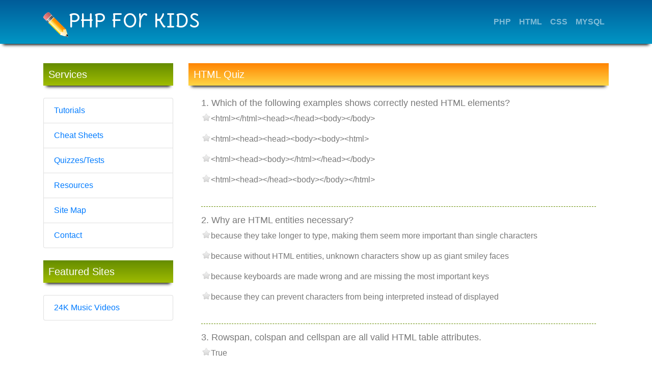

--- FILE ---
content_type: text/html; charset=UTF-8
request_url: https://www.phpforkids.com/tests/html-quiz.php
body_size: 4504
content:
<!DOCTYPE html>
<html lang="en">
<head>
    <title>HTML Quiz - PHP For Kids.com</title>

    <base href="https://www.phpforkids.com/">
    <meta name="description" content="HTML Quiz At PHP For Kids.com">
    <meta name="keywords" content="html, test, quiz, exam, knowledge">
    <link rel="shortcut icon" href="favicon.ico" type="image/x-icon">
    <script type="text/javascript" src="includes/forms.js"></script>

    <meta charset="utf-8">
    <meta name="viewport" content="width=device-width, initial-scale=1, shrink-to-fit=no">
    <meta name="description" content="">
    <meta name="author" content="">

    <link href="includes/bootstrap/css/bootstrap.min.css" rel="stylesheet">
    <link href="includes/bootstrap/jquery/jquery.min.css" rel="javascript">
    <link rel="stylesheet" type="text/css" href="includes/bootstrap/phpforkids.css">
    <link href="https://fonts.googleapis.com/css?family=Delius Unicase" rel="stylesheet">

    <script type="text/javascript">
        var _gaq = _gaq || [];
        _gaq.push(['_setAccount', 'UA-27628410-1']);
        _gaq.push(['_trackPageview']);
        (function() {
            var ga = document.createElement('script'); ga.type = 'text/javascript'; ga.async = true;
            ga.src = ('https:' == document.location.protocol ? 'https://ssl' : 'http://www') + '.google-analytics.com/ga.js';
            var s = document.getElementsByTagName('script')[0]; s.parentNode.insertBefore(ga, s);
        })();
    </script>

</head>
<body>

    <!-- Navigation -->
    <nav class="navbar navbar-expand-lg navbar-dark bg-dark fixed-top one-edge-shadow">
      <div class="container">
        <a class="navbar-brand" href="index.php"><img src="images/PHPForKids.png">PHP For Kids</a>
        <button class="navbar-toggler" type="button" data-toggle="collapse" data-target="#navbarResponsive" aria-controls="navbarResponsive" aria-expanded="false" aria-label="Toggle navigation">
          <span class="navbar-toggler-icon"></span>
        </button>
        <div class="collapse navbar-collapse" id="navbarResponsive">
          <ul class="navbar-nav ml-auto">
            <li class="nav-item">
              <a class="nav-link" href="php/php-tutorial-table-of-contents.php">PHP</a>
            </li>
            <li class="nav-item">
              <a class="nav-link" href="html/html-tutorial-table-of-contents.php">HTML</a>
            </li>
            <li class="nav-item">
              <a class="nav-link" href="css/css-tutorial-table-of-contents.php">CSS</a>
            </li>
            <li class="nav-item">
              <a class="nav-link" href="mysql/mysql-tutorial-table-of-contents.php">MYSQL</a>
            </li>
            <li class="nav-item">
                          </li>
          </ul>
        </div>
      </div>
    </nav>

    <!-- Page Content -->
    <div class="container">

      <div class="row">

        <div class="col-lg-3">

          <h1 class="my-4 grad-green one-edge-shadow">Services</h1>
          <div class="list-group">
            <a href="tutorials.php" class="list-group-item">Tutorials</a>
            <a href="references/cheat-sheets.php" class="list-group-item">Cheat Sheets</a>
            <a href="tests/tests-quizzes-exams.php" class="list-group-item">Quizzes/Tests</a>
            <a href="resources.php" class="list-group-item">Resources</a>
            <a href="site-map.php" class="list-group-item">Site Map</a>
            <a href="contact.php" class="list-group-item">Contact</a>
          </div>

          <h1 class="my-4 grad-green one-edge-shadow">Featured Sites</h1>
          <div class="list-group">
              <a href="https://c24k.com/" class="list-group-item">24K Music Videos</a>
          </div>

        </div>
        <!-- /.col-lg-3 -->

        <div class="col-lg-9">

          <h1 class="my-4 grad-yellow one-edge-shadow">HTML Quiz</h1>

          <div class="bdycontent">


        <form action="tests/test-results.php" method="POST" style="padding-left: 10px;" class="styled">
<p>
<h3>1. Which of the following examples shows correctly nested HTML elements?</h3>
<p><input type="radio" name="8" value="option1" class="styled"> &lt;html&gt;&lt;/html&gt;&lt;head&gt;&lt;/head&gt;&lt;body&gt;&lt;/body&gt;</p>
<p><input type="radio" name="8" value="option2" class="styled"> &lt;html&gt;&lt;head&gt;&lt;head&gt;&lt;body&gt;&lt;body&gt;&lt;html&gt;</p>
<p><input type="radio" name="8" value="option3" class="styled"> &lt;html&gt;&lt;head&gt;&lt;body&gt;&lt;/html&gt;&lt;/head&gt;&lt;/body&gt;</p>
<p><input type="radio" name="8" value="option4" class="styled"> &lt;html&gt;&lt;head&gt;&lt;/head&gt;&lt;body&gt;&lt;/body&gt;&lt;/html&gt;</p>
<p style="margin-right: 10px; border-bottom: 1px dashed #658C00;"><br></p>

<h3>2. Why are HTML entities necessary?</h3>
<p><input type="radio" name="29" value="option1" class="styled"> because they take longer to type, making them seem more important than single characters</p>
<p><input type="radio" name="29" value="option2" class="styled"> because without HTML entities, unknown characters show up as giant smiley faces</p>
<p><input type="radio" name="29" value="option3" class="styled"> because keyboards are made wrong and are missing the most important keys</p>
<p><input type="radio" name="29" value="option4" class="styled"> because they can prevent characters from being interpreted instead of displayed</p>
<p style="margin-right: 10px; border-bottom: 1px dashed #658C00;"><br></p>

<h3>3. Rowspan, colspan and cellspan are all valid HTML table attributes.</h3>
<p><input type="radio" name="21" value="option1" class="styled"> True</p>
<p><input type="radio" name="21" value="option2" class="styled"> False</p>
<p style="margin-right: 10px; border-bottom: 1px dashed #658C00;"><br></p>

<h3>4. What is a block-level element?</h3>
<p><input type="radio" name="11" value="option1" class="styled"> a brightly-colored element that comes in multiple shapes ideal for stacking</p>
<p><input type="radio" name="11" value="option2" class="styled"> an element that blends in without interrupting the flow of surrounding element</p>
<p><input type="radio" name="11" value="option3" class="styled"> an element that stands out by forces line breaks before and after itself</p>
<p><input type="radio" name="11" value="option4" class="styled"> an element that blocks other elements from appearing</p>
<p><input type="radio" name="11" value="option5" class="styled"> an element that increases other elements' visibility</p>
<p style="margin-right: 10px; border-bottom: 1px dashed #658C00;"><br></p>

<h3>5. Which elements have little value outside of being used with CSS?</h3>
<p><input type="radio" name="15" value="option1" class="styled"> &lt;div&gt; and &lt;span&gt;</p>
<p><input type="radio" name="15" value="option2" class="styled"> &lt;a&gt; and &lt;p&gt;</p>
<p><input type="radio" name="15" value="option3" class="styled"> &lt;b&gt; and &lt;i&gt;</p>
<p><input type="radio" name="15" value="option4" class="styled"> &lt;sub&gt; and &lt;sup&gt;</p>
<p style="margin-right: 10px; border-bottom: 1px dashed #658C00;"><br></p>

<h3>6. Which element will create an unordered list?</h3>
<p><input type="radio" name="19" value="option1" class="styled"> &lt;ol&gt; &lt;/ol&gt;</p>
<p><input type="radio" name="19" value="option2" class="styled"> &lt;dl&gt; &lt;/dl&gt;</p>
<p><input type="radio" name="19" value="option3" class="styled"> &lt;ul&gt; &lt;/ul&gt;</p>
<p style="margin-right: 10px; border-bottom: 1px dashed #658C00;"><br></p>

<h3>7. What program interprets HTML?</h3>
<p><input type="radio" name="1" value="option1" class="styled"> a text editor</p>
<p><input type="radio" name="1" value="option2" class="styled"> a graphics editor</p>
<p><input type="radio" name="1" value="option3" class="styled"> a word processor</p>
<p><input type="radio" name="1" value="option4" class="styled"> a browser</p>
<p><input type="radio" name="1" value="option5" class="styled"> a server</p>
<p style="margin-right: 10px; border-bottom: 1px dashed #658C00;"><br></p>

<h3>8. What is an inline element?</h3>
<p><input type="radio" name="12" value="option1" class="styled"> a brightly-colored element that comes in multiple shapes ideal for stacking</p>
<p><input type="radio" name="12" value="option2" class="styled"> an element that blends in without interrupting the flow of surrounding elements</p>
<p><input type="radio" name="12" value="option3" class="styled"> an element that stands out by forces line breaks before and after itself</p>
<p><input type="radio" name="12" value="option4" class="styled"> an element that blocks other elements from appearing</p>
<p><input type="radio" name="12" value="option5" class="styled"> an element that increases other elements' visibility</p>
<p style="margin-right: 10px; border-bottom: 1px dashed #658C00;"><br></p>

<h3>9. What is the &lt;td&gt; &lt;/td&gt; element?</h3>
<p><input type="radio" name="20" value="option1" class="styled"> a table head cell</p>
<p><input type="radio" name="20" value="option2" class="styled"> a table data cell</p>
<p><input type="radio" name="20" value="option3" class="styled"> a tabular distortion</p>
<p><input type="radio" name="20" value="option4" class="styled"> a table description</p>
<p><input type="radio" name="20" value="option5" class="styled"> a table database</p>
<p style="margin-right: 10px; border-bottom: 1px dashed #658C00;"><br></p>

<h3>10. Can an HTML dropdown form menu accept multiple selections?</h3>
<p><input type="radio" name="24" value="option1" class="styled"> Yes</p>
<p><input type="radio" name="24" value="option2" class="styled"> No</p>
<p style="margin-right: 10px; border-bottom: 1px dashed #658C00;"><br></p>

<h3>11. ".html" and ".htm" are valid HTML�</h3>
<p><input type="radio" name="7" value="option1" class="styled"> languages</p>
<p><input type="radio" name="7" value="option2" class="styled"> tags</p>
<p><input type="radio" name="7" value="option3" class="styled"> file names</p>
<p><input type="radio" name="7" value="option4" class="styled"> opening and closing elements</p>
<p><input type="radio" name="7" value="option5" class="styled"> file extensions</p>
<p style="margin-right: 10px; border-bottom: 1px dashed #658C00;"><br></p>

<h3>12. Which element formats text and whitespace identically to how it is entered between the tags?</h3>
<p><input type="radio" name="14" value="option1" class="styled"> &lt;blockquote&gt; &lt;/blockquote&gt;</p>
<p><input type="radio" name="14" value="option2" class="styled"> &lt;span&gt; &lt;/span&gt;</p>
<p><input type="radio" name="14" value="option3" class="styled"> &lt;ins&gt; &lt;/ins&gt;</p>
<p><input type="radio" name="14" value="option4" class="styled"> &lt;pre&gt; &lt;/pre&gt;</p>
<p><input type="radio" name="14" value="option5" class="styled"> &lt;a href=""&gt; &lt;/a&gt;</p>
<p style="margin-right: 10px; border-bottom: 1px dashed #658C00;"><br></p>

<h3>13. Should HTML be used to design and style a website?</h3>
<p><input type="radio" name="3" value="option1" class="styled"> Yes</p>
<p><input type="radio" name="3" value="option2" class="styled"> No</p>
<p><input type="radio" name="3" value="option3" class="styled"> Maybe</p>
<p style="margin-right: 10px; border-bottom: 1px dashed #658C00;"><br></p>

<h3>14. What is the correct format for inserting an image?</h3>
<p><input type="radio" name="17" value="option1" class="styled"> &lt;img href="photo.jpg"&gt;</p>
<p><input type="radio" name="17" value="option2" class="styled"> &lt;img src="photo.jpg"&gt;</p>
<p><input type="radio" name="17" value="option3" class="styled"> &lt;image src="photo.jpg"&gt;</p>
<p><input type="radio" name="17" value="option4" class="styled"> &lt;img&gt;photo.jpg&lt;/img&gt;</p>
<p style="margin-right: 10px; border-bottom: 1px dashed #658C00;"><br></p>

<h3>15. What is the proper format of an HTML comment?</h3>
<p><input type="radio" name="5" value="option1" class="styled"> /* This Is An HTML Comment */</p>
<p><input type="radio" name="5" value="option2" class="styled"> // This Is An HTML Comment</p>
<p><input type="radio" name="5" value="option3" class="styled"> &lt;! This Is An HTML Comment !&gt;</p>
<p><input type="radio" name="5" value="option4" class="styled"> &lt;!-- This Is An HTML Comment --&gt;</p>
<p style="margin-right: 10px; border-bottom: 1px dashed #658C00;"><br></p>

<h3>Bonus Question: What do you call a bee born in May?</h3>
<p><input type="radio" name="9" value="option1" class="styled"> Un-beelievable!</p>
<p><input type="radio" name="9" value="option2" class="styled"> A spelling bee!</p>
<p><input type="radio" name="9" value="option3" class="styled"> A honey bee!</p>
<p><input type="radio" name="9" value="option4" class="styled"> A queen bee!</p>
<p><input type="radio" name="9" value="option5" class="styled"> A maybe!</p>
<p style="margin-right: 10px; border-bottom: 1px dashed #658C00;"><br></p>

<h3>16. Why are hidden form fields useful?</h3>
<p><input type="radio" name="26" value="option1" class="styled"> because they stay out of the way</p>
<p><input type="radio" name="26" value="option2" class="styled"> because they can hold onto data for use later on</p>
<p><input type="radio" name="26" value="option3" class="styled"> because what you don't know can't hurt you</p>
<p><input type="radio" name="26" value="option4" class="styled"> because their values are unique</p>
<p style="margin-right: 10px; border-bottom: 1px dashed #658C00;"><br></p>

<h3>17. Which of the following tags do not make up a valid HTML element?</h3>
<p><input type="radio" name="4" value="option1" class="styled"> &lt;title&gt; &lt;/title&gt;</p>
<p><input type="radio" name="4" value="option2" class="styled"> &lt;html&gt; &lt;/html&gt;</p>
<p><input type="radio" name="4" value="option3" class="styled"> &lt;body&gt; &lt;/body&gt;</p>
<p><input type="radio" name="4" value="option4" class="styled"> &lt;meta name="keywords" content="contenty stuff" /&gt;</p>
<p><input type="radio" name="4" value="option5" class="styled"> &lt;head&gt; &lt;head&gt;</p>
<p style="margin-right: 10px; border-bottom: 1px dashed #658C00;"><br></p>

<h3>18. Which form method sends information in the URL?</h3>
<p><input type="radio" name="25" value="option1" class="styled"> frog</p>
<p><input type="radio" name="25" value="option2" class="styled"> post</p>
<p><input type="radio" name="25" value="option3" class="styled"> input</p>
<p><input type="radio" name="25" value="option4" class="styled"> pull</p>
<p><input type="radio" name="25" value="option5" class="styled"> get</p>
<p style="margin-right: 10px; border-bottom: 1px dashed #658C00;"><br></p>

<h3>19. What is the proper syntax of a form submit button?</h3>
<p><input type="radio" name="27" value="option1" class="styled"> &lt;input="submit" /&gt;</p>
<p><input type="radio" name="27" value="option2" class="styled"> &lt;input type="button" /&gt;</p>
<p><input type="radio" name="27" value="option3" class="styled"> &lt;input type="submit" /&gt;</p>
<p style="margin-right: 10px; border-bottom: 1px dashed #658C00;"><br></p>

<h3>20. Title, meta and link elements are all located inside what element?</h3>
<p><input type="radio" name="10" value="option1" class="styled"> The Head Element</p>
<p><input type="radio" name="10" value="option2" class="styled"> The Body Element</p>
<p><input type="radio" name="10" value="option3" class="styled"> The Foot Element</p>
<p><input type="radio" name="10" value="option4" class="styled"> The Div Element</p>
<p><input type="radio" name="10" value="option5" class="styled"> The Form Element</p>
<p style="margin-right: 10px; border-bottom: 1px dashed #658C00;"><br></p>

<h3>21. What is the correct format for creating an HTML text link?</h3>
<p><input type="radio" name="18" value="option1" class="styled"> &lt;a&gt;http://www.phpforkids.com/&lt;/a&gt;</p>
<p><input type="radio" name="18" value="option2" class="styled"> &lt;a "http://www.phpforkids.com/"&gt;PHP For Kids.com&lt;/a&gt;</p>
<p><input type="radio" name="18" value="option3" class="styled"> &lt;a href="http://www.phpforkids.com/"&gt;PHP For Kids.com&lt;/a&gt;</p>
<p><input type="radio" name="18" value="option4" class="styled"> &lt;a url="http://www.phpforkids.com/"&gt;PHP For Kids.com&lt;/a&gt;</p>
<p><input type="radio" name="18" value="option5" class="styled"> &lt;a href="http://www.phpforkids.com/" /&gt;</p>
<p style="margin-right: 10px; border-bottom: 1px dashed #658C00;"><br></p>

<h3>22. Which of the following is a valid color code?</h3>
<p><input type="radio" name="28" value="option1" class="styled"> #505050</p>
<p><input type="radio" name="28" value="option2" class="styled"> 505050</p>
<p><input type="radio" name="28" value="option3" class="styled"> $505050</p>
<p><input type="radio" name="28" value="option4" class="styled"> &amp;505050</p>
<p><input type="radio" name="28" value="option5" class="styled"> -505050</p>
<p style="margin-right: 10px; border-bottom: 1px dashed #658C00;"><br></p>

<h3>23. What are HTML attributes?</h3>
<p><input type="radio" name="16" value="option1" class="styled"> search engine spiders that read HTML code</p>
<p><input type="radio" name="16" value="option2" class="styled"> characteristics of an element that provide additional information</p>
<p><input type="radio" name="16" value="option3" class="styled"> elements that give credit to other elements</p>
<p style="margin-right: 10px; border-bottom: 1px dashed #658C00;"><br></p>

<h3>Bonus Question: What time is it when an elephant sits on a fence?</h3>
<p><input type="radio" name="22" value="option1" class="styled"> morning</p>
<p><input type="radio" name="22" value="option2" class="styled"> time to get a new fence</p>
<p><input type="radio" name="22" value="option3" class="styled"> 9:00</p>
<p><input type="radio" name="22" value="option4" class="styled"> dinner time</p>
<p><input type="radio" name="22" value="option5" class="styled"> midnight</p>
<p style="margin-right: 10px; border-bottom: 1px dashed #658C00;"><br></p>

<h3>24. One of the following statements is correct. Which one is it?</h3>
<p><input type="radio" name="2" value="option1" class="styled"> HTML Separates Style From Design</p>
<p><input type="radio" name="2" value="option2" class="styled"> File Extensions Are Not Important</p>
<p><input type="radio" name="2" value="option3" class="styled"> HTML Does Not Require the Use of a Server</p>
<p><input type="radio" name="2" value="option4" class="styled"> HTML Files Can Contain PHP Code</p>
<p style="margin-right: 10px; border-bottom: 1px dashed #658C00;"><br></p>

<h3>25. Which element is used for both text and password form fields?</h3>
<p><input type="radio" name="23" value="option1" class="styled"> textarea</p>
<p><input type="radio" name="23" value="option2" class="styled"> hidden</p>
<p><input type="radio" name="23" value="option3" class="styled"> form</p>
<p><input type="radio" name="23" value="option4" class="styled"> input</p>
<p><input type="radio" name="23" value="option5" class="styled"> select</p>
<p style="margin-right: 10px; border-bottom: 1px dashed #658C00;"><br></p>

<h3>26. What does HTML stand for?</h3>
<p><input type="radio" name="0" value="option1" class="styled"> Hyperlinks, Text, Markups and Linguistics</p>
<p><input type="radio" name="0" value="option2" class="styled"> Half The Mess Later</p>
<p><input type="radio" name="0" value="option3" class="styled"> HyperText Mixup Language</p>
<p><input type="radio" name="0" value="option4" class="styled"> HyperText Markup Language</p>
<p><input type="radio" name="0" value="option5" class="styled"> HyperTools Markup Language</p>
<p style="margin-right: 10px; border-bottom: 1px dashed #658C00;"><br></p>

<h3>27. Which of the following tags should &lt;meta&gt; tags be enclosed in?</h3>
<p><input type="radio" name="6" value="option1" class="styled"> &lt;head&gt; &lt;/head&gt;</p>
<p><input type="radio" name="6" value="option2" class="styled"> &lt;title&gt; &lt;/title&gt;</p>
<p><input type="radio" name="6" value="option3" class="styled"> &lt;body&gt; &lt;/body&gt;</p>
<p><input type="radio" name="6" value="option4" class="styled"> &lt;p&gt; &lt;/p&gt;</p>
<p><input type="radio" name="6" value="option5" class="styled"> &lt;script&gt; &lt;/script&gt;</p>
<p style="margin-right: 10px; border-bottom: 1px dashed #658C00;"><br></p>

<h3>28. &lt;h1&gt; and &lt;h3&gt; are examples of what?</h3>
<p><input type="radio" name="13" value="option1" class="styled"> inline elements</p>
<p><input type="radio" name="13" value="option2" class="styled"> addresses</p>
<p><input type="radio" name="13" value="option3" class="styled"> horizontal rules</p>
<p><input type="radio" name="13" value="option4" class="styled"> paragraphs</p>
<p><input type="radio" name="13" value="option5" class="styled"> headings</p>
<p style="margin-right: 10px; border-bottom: 1px dashed #658C00;"><br></p>


    <input type="hidden" name="test_id" value="1000"> <br>
    <button type="submit" class="btn btn-primary mb-2" name="task" value="Grade Test">Grade Test</button> <br> <br>
<p>
</form>


          </div>
          <!-- /.row -->

        </div>
        <!-- /.col-lg-9 -->

      </div>
      <!-- /.row -->

    </div>
    <!-- /.container -->

    <!-- Footer -->
    <footer class="py-5 bg-dark">
      <div class="container">
        <p class="m-0 text-center text-white">Copyright &copy; 2010-<SCRIPT LANGUAGE="JavaScript" type="text/javascript">today=new Date();document.write(today.getFullYear());</SCRIPT> PHP For Kids.com - All Rights Reserved - <a href="privacy-policy.php">Privacy Policy</a></p>
      </div>
      <!-- /.container -->
    </footer>

    <!-- Bootstrap core JavaScript -->
    <script src="includes/jquery/jquery.min.js"></script>
    <script src="includes/bootstrap/js/bootstrap.bundle.min.js"></script>

  </body>

</html>



--- FILE ---
content_type: text/css
request_url: https://www.phpforkids.com/includes/bootstrap/phpforkids.css
body_size: 706
content:
        body { padding-top: 100px; color: #787878; }
        @media (min-width: 992px) {
            body { padding-top: 100px; }
        }
        .one-edge-shadow {
            -webkit-box-shadow: 0 8px 6px -6px black;
            -moz-box-shadow: 0 8px 6px -6px black;
            box-shadow: 0 8px 6px -6px black;
        }
        .navbar { background: linear-gradient(#005C99, #0096C5); }
        .navbar-brand { font-family: 'Delius Unicase'; font-size: 36px; color: #FFFFFF; }
        .navbar .nav-link { font-weight: bold; color: #FFFFFF; }
        .grad-yellow { background: linear-gradient(#FF8402, #FFD646); color: #FFFFFF; font-size: 20px; padding: 10px; }
        .grad-green { background: linear-gradient(#658C00, #9FBC00); color: #FFFFFF; font-size: 20px; padding: 10px; }
        .bdycontent { margin: 15px; }
        h3 { font-size: 18px; }
        .breadcrumb-item + .breadcrumb-item::before { content: ">"; }
        .tutnav { text-align: center; margin-top: 25px; margin-bottom: 25px; }
            .previous { float: left; }
            .next { float: right; }
            .middle { margin:0 auto; display:inline-block }
        table, td, th { border: 1px solid #ddd; text-align: left; margin-bottom: 15px; }
        table { border-collapse: collapse; }
        th, td { padding: 5px; }
        code {
            width: 100%;
            margin: 5px 0;
            padding: 10px;
            text-align: left;
            display: block;
            overflow: auto;
            white-space:nowrap;
            background: #F8F8F8;
            border: 1px solid #E0E0E0;
            border-left: 4px solid #0096C5;
        }
        .checkbox, .radio {
            width: 19px;
            height: 25px;
            padding: 0 5px 0 0;
            background: url('images/checkbox.gif') no-repeat;
            display: block;
            clear: left;
            float: left;
        }
        .radio { background: url('../../images/radio.gif') no-repeat; }
